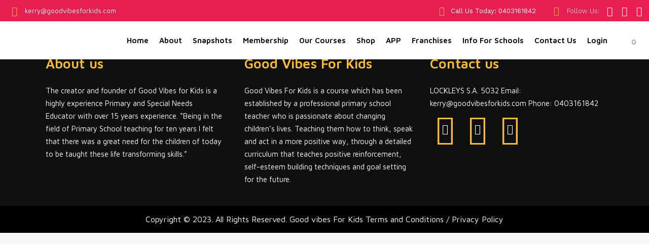

--- FILE ---
content_type: text/html; charset=UTF-8
request_url: https://goodvibesforkids.com/account/
body_size: 19383
content:
	<!DOCTYPE html>
<html lang="en-US">
<head>
	<meta charset="UTF-8" />
	
				<meta name="viewport" content="width=device-width,initial-scale=1,user-scalable=no">
		
            
            
	<link rel="profile" href="http://gmpg.org/xfn/11" />
	<link rel="pingback" href="https://goodvibesforkids.com/xmlrpc.php" />

	<title>Good Vibes For Kids - Positive Thinking Courses for Children | Account</title>
<meta name='robots' content='max-image-preview:large' />
<link rel='dns-prefetch' href='//maps.googleapis.com' />
<link rel='dns-prefetch' href='//fonts.googleapis.com' />
<link rel="alternate" type="application/rss+xml" title="Good Vibes For Kids - Positive Thinking Courses for Children &raquo; Feed" href="https://goodvibesforkids.com/feed/" />
<link rel="alternate" type="application/rss+xml" title="Good Vibes For Kids - Positive Thinking Courses for Children &raquo; Comments Feed" href="https://goodvibesforkids.com/comments/feed/" />
		<!-- This site uses the Google Analytics by MonsterInsights plugin v8.22.0 - Using Analytics tracking - https://www.monsterinsights.com/ -->
		<!-- Note: MonsterInsights is not currently configured on this site. The site owner needs to authenticate with Google Analytics in the MonsterInsights settings panel. -->
					<!-- No tracking code set -->
				<!-- / Google Analytics by MonsterInsights -->
		<script type="text/javascript">
/* <![CDATA[ */
window._wpemojiSettings = {"baseUrl":"https:\/\/s.w.org\/images\/core\/emoji\/14.0.0\/72x72\/","ext":".png","svgUrl":"https:\/\/s.w.org\/images\/core\/emoji\/14.0.0\/svg\/","svgExt":".svg","source":{"concatemoji":"https:\/\/goodvibesforkids.com\/wp-includes\/js\/wp-emoji-release.min.js?ver=6.4.7"}};
/*! This file is auto-generated */
!function(i,n){var o,s,e;function c(e){try{var t={supportTests:e,timestamp:(new Date).valueOf()};sessionStorage.setItem(o,JSON.stringify(t))}catch(e){}}function p(e,t,n){e.clearRect(0,0,e.canvas.width,e.canvas.height),e.fillText(t,0,0);var t=new Uint32Array(e.getImageData(0,0,e.canvas.width,e.canvas.height).data),r=(e.clearRect(0,0,e.canvas.width,e.canvas.height),e.fillText(n,0,0),new Uint32Array(e.getImageData(0,0,e.canvas.width,e.canvas.height).data));return t.every(function(e,t){return e===r[t]})}function u(e,t,n){switch(t){case"flag":return n(e,"\ud83c\udff3\ufe0f\u200d\u26a7\ufe0f","\ud83c\udff3\ufe0f\u200b\u26a7\ufe0f")?!1:!n(e,"\ud83c\uddfa\ud83c\uddf3","\ud83c\uddfa\u200b\ud83c\uddf3")&&!n(e,"\ud83c\udff4\udb40\udc67\udb40\udc62\udb40\udc65\udb40\udc6e\udb40\udc67\udb40\udc7f","\ud83c\udff4\u200b\udb40\udc67\u200b\udb40\udc62\u200b\udb40\udc65\u200b\udb40\udc6e\u200b\udb40\udc67\u200b\udb40\udc7f");case"emoji":return!n(e,"\ud83e\udef1\ud83c\udffb\u200d\ud83e\udef2\ud83c\udfff","\ud83e\udef1\ud83c\udffb\u200b\ud83e\udef2\ud83c\udfff")}return!1}function f(e,t,n){var r="undefined"!=typeof WorkerGlobalScope&&self instanceof WorkerGlobalScope?new OffscreenCanvas(300,150):i.createElement("canvas"),a=r.getContext("2d",{willReadFrequently:!0}),o=(a.textBaseline="top",a.font="600 32px Arial",{});return e.forEach(function(e){o[e]=t(a,e,n)}),o}function t(e){var t=i.createElement("script");t.src=e,t.defer=!0,i.head.appendChild(t)}"undefined"!=typeof Promise&&(o="wpEmojiSettingsSupports",s=["flag","emoji"],n.supports={everything:!0,everythingExceptFlag:!0},e=new Promise(function(e){i.addEventListener("DOMContentLoaded",e,{once:!0})}),new Promise(function(t){var n=function(){try{var e=JSON.parse(sessionStorage.getItem(o));if("object"==typeof e&&"number"==typeof e.timestamp&&(new Date).valueOf()<e.timestamp+604800&&"object"==typeof e.supportTests)return e.supportTests}catch(e){}return null}();if(!n){if("undefined"!=typeof Worker&&"undefined"!=typeof OffscreenCanvas&&"undefined"!=typeof URL&&URL.createObjectURL&&"undefined"!=typeof Blob)try{var e="postMessage("+f.toString()+"("+[JSON.stringify(s),u.toString(),p.toString()].join(",")+"));",r=new Blob([e],{type:"text/javascript"}),a=new Worker(URL.createObjectURL(r),{name:"wpTestEmojiSupports"});return void(a.onmessage=function(e){c(n=e.data),a.terminate(),t(n)})}catch(e){}c(n=f(s,u,p))}t(n)}).then(function(e){for(var t in e)n.supports[t]=e[t],n.supports.everything=n.supports.everything&&n.supports[t],"flag"!==t&&(n.supports.everythingExceptFlag=n.supports.everythingExceptFlag&&n.supports[t]);n.supports.everythingExceptFlag=n.supports.everythingExceptFlag&&!n.supports.flag,n.DOMReady=!1,n.readyCallback=function(){n.DOMReady=!0}}).then(function(){return e}).then(function(){var e;n.supports.everything||(n.readyCallback(),(e=n.source||{}).concatemoji?t(e.concatemoji):e.wpemoji&&e.twemoji&&(t(e.twemoji),t(e.wpemoji)))}))}((window,document),window._wpemojiSettings);
/* ]]> */
</script>
<link rel='stylesheet' id='layerslider-css' href='https://goodvibesforkids.com/wp-content/plugins/LayerSlider/static/layerslider/css/layerslider.css?ver=6.8.2' type='text/css' media='all' />
<style id='wp-emoji-styles-inline-css' type='text/css'>

	img.wp-smiley, img.emoji {
		display: inline !important;
		border: none !important;
		box-shadow: none !important;
		height: 1em !important;
		width: 1em !important;
		margin: 0 0.07em !important;
		vertical-align: -0.1em !important;
		background: none !important;
		padding: 0 !important;
	}
</style>
<link rel='stylesheet' id='wp-block-library-css' href='https://goodvibesforkids.com/wp-includes/css/dist/block-library/style.min.css?ver=6.4.7' type='text/css' media='all' />
<style id='classic-theme-styles-inline-css' type='text/css'>
/*! This file is auto-generated */
.wp-block-button__link{color:#fff;background-color:#32373c;border-radius:9999px;box-shadow:none;text-decoration:none;padding:calc(.667em + 2px) calc(1.333em + 2px);font-size:1.125em}.wp-block-file__button{background:#32373c;color:#fff;text-decoration:none}
</style>
<style id='global-styles-inline-css' type='text/css'>
body{--wp--preset--color--black: #000000;--wp--preset--color--cyan-bluish-gray: #abb8c3;--wp--preset--color--white: #ffffff;--wp--preset--color--pale-pink: #f78da7;--wp--preset--color--vivid-red: #cf2e2e;--wp--preset--color--luminous-vivid-orange: #ff6900;--wp--preset--color--luminous-vivid-amber: #fcb900;--wp--preset--color--light-green-cyan: #7bdcb5;--wp--preset--color--vivid-green-cyan: #00d084;--wp--preset--color--pale-cyan-blue: #8ed1fc;--wp--preset--color--vivid-cyan-blue: #0693e3;--wp--preset--color--vivid-purple: #9b51e0;--wp--preset--gradient--vivid-cyan-blue-to-vivid-purple: linear-gradient(135deg,rgba(6,147,227,1) 0%,rgb(155,81,224) 100%);--wp--preset--gradient--light-green-cyan-to-vivid-green-cyan: linear-gradient(135deg,rgb(122,220,180) 0%,rgb(0,208,130) 100%);--wp--preset--gradient--luminous-vivid-amber-to-luminous-vivid-orange: linear-gradient(135deg,rgba(252,185,0,1) 0%,rgba(255,105,0,1) 100%);--wp--preset--gradient--luminous-vivid-orange-to-vivid-red: linear-gradient(135deg,rgba(255,105,0,1) 0%,rgb(207,46,46) 100%);--wp--preset--gradient--very-light-gray-to-cyan-bluish-gray: linear-gradient(135deg,rgb(238,238,238) 0%,rgb(169,184,195) 100%);--wp--preset--gradient--cool-to-warm-spectrum: linear-gradient(135deg,rgb(74,234,220) 0%,rgb(151,120,209) 20%,rgb(207,42,186) 40%,rgb(238,44,130) 60%,rgb(251,105,98) 80%,rgb(254,248,76) 100%);--wp--preset--gradient--blush-light-purple: linear-gradient(135deg,rgb(255,206,236) 0%,rgb(152,150,240) 100%);--wp--preset--gradient--blush-bordeaux: linear-gradient(135deg,rgb(254,205,165) 0%,rgb(254,45,45) 50%,rgb(107,0,62) 100%);--wp--preset--gradient--luminous-dusk: linear-gradient(135deg,rgb(255,203,112) 0%,rgb(199,81,192) 50%,rgb(65,88,208) 100%);--wp--preset--gradient--pale-ocean: linear-gradient(135deg,rgb(255,245,203) 0%,rgb(182,227,212) 50%,rgb(51,167,181) 100%);--wp--preset--gradient--electric-grass: linear-gradient(135deg,rgb(202,248,128) 0%,rgb(113,206,126) 100%);--wp--preset--gradient--midnight: linear-gradient(135deg,rgb(2,3,129) 0%,rgb(40,116,252) 100%);--wp--preset--font-size--small: 13px;--wp--preset--font-size--medium: 20px;--wp--preset--font-size--large: 36px;--wp--preset--font-size--x-large: 42px;--wp--preset--spacing--20: 0.44rem;--wp--preset--spacing--30: 0.67rem;--wp--preset--spacing--40: 1rem;--wp--preset--spacing--50: 1.5rem;--wp--preset--spacing--60: 2.25rem;--wp--preset--spacing--70: 3.38rem;--wp--preset--spacing--80: 5.06rem;--wp--preset--shadow--natural: 6px 6px 9px rgba(0, 0, 0, 0.2);--wp--preset--shadow--deep: 12px 12px 50px rgba(0, 0, 0, 0.4);--wp--preset--shadow--sharp: 6px 6px 0px rgba(0, 0, 0, 0.2);--wp--preset--shadow--outlined: 6px 6px 0px -3px rgba(255, 255, 255, 1), 6px 6px rgba(0, 0, 0, 1);--wp--preset--shadow--crisp: 6px 6px 0px rgba(0, 0, 0, 1);}:where(.is-layout-flex){gap: 0.5em;}:where(.is-layout-grid){gap: 0.5em;}body .is-layout-flow > .alignleft{float: left;margin-inline-start: 0;margin-inline-end: 2em;}body .is-layout-flow > .alignright{float: right;margin-inline-start: 2em;margin-inline-end: 0;}body .is-layout-flow > .aligncenter{margin-left: auto !important;margin-right: auto !important;}body .is-layout-constrained > .alignleft{float: left;margin-inline-start: 0;margin-inline-end: 2em;}body .is-layout-constrained > .alignright{float: right;margin-inline-start: 2em;margin-inline-end: 0;}body .is-layout-constrained > .aligncenter{margin-left: auto !important;margin-right: auto !important;}body .is-layout-constrained > :where(:not(.alignleft):not(.alignright):not(.alignfull)){max-width: var(--wp--style--global--content-size);margin-left: auto !important;margin-right: auto !important;}body .is-layout-constrained > .alignwide{max-width: var(--wp--style--global--wide-size);}body .is-layout-flex{display: flex;}body .is-layout-flex{flex-wrap: wrap;align-items: center;}body .is-layout-flex > *{margin: 0;}body .is-layout-grid{display: grid;}body .is-layout-grid > *{margin: 0;}:where(.wp-block-columns.is-layout-flex){gap: 2em;}:where(.wp-block-columns.is-layout-grid){gap: 2em;}:where(.wp-block-post-template.is-layout-flex){gap: 1.25em;}:where(.wp-block-post-template.is-layout-grid){gap: 1.25em;}.has-black-color{color: var(--wp--preset--color--black) !important;}.has-cyan-bluish-gray-color{color: var(--wp--preset--color--cyan-bluish-gray) !important;}.has-white-color{color: var(--wp--preset--color--white) !important;}.has-pale-pink-color{color: var(--wp--preset--color--pale-pink) !important;}.has-vivid-red-color{color: var(--wp--preset--color--vivid-red) !important;}.has-luminous-vivid-orange-color{color: var(--wp--preset--color--luminous-vivid-orange) !important;}.has-luminous-vivid-amber-color{color: var(--wp--preset--color--luminous-vivid-amber) !important;}.has-light-green-cyan-color{color: var(--wp--preset--color--light-green-cyan) !important;}.has-vivid-green-cyan-color{color: var(--wp--preset--color--vivid-green-cyan) !important;}.has-pale-cyan-blue-color{color: var(--wp--preset--color--pale-cyan-blue) !important;}.has-vivid-cyan-blue-color{color: var(--wp--preset--color--vivid-cyan-blue) !important;}.has-vivid-purple-color{color: var(--wp--preset--color--vivid-purple) !important;}.has-black-background-color{background-color: var(--wp--preset--color--black) !important;}.has-cyan-bluish-gray-background-color{background-color: var(--wp--preset--color--cyan-bluish-gray) !important;}.has-white-background-color{background-color: var(--wp--preset--color--white) !important;}.has-pale-pink-background-color{background-color: var(--wp--preset--color--pale-pink) !important;}.has-vivid-red-background-color{background-color: var(--wp--preset--color--vivid-red) !important;}.has-luminous-vivid-orange-background-color{background-color: var(--wp--preset--color--luminous-vivid-orange) !important;}.has-luminous-vivid-amber-background-color{background-color: var(--wp--preset--color--luminous-vivid-amber) !important;}.has-light-green-cyan-background-color{background-color: var(--wp--preset--color--light-green-cyan) !important;}.has-vivid-green-cyan-background-color{background-color: var(--wp--preset--color--vivid-green-cyan) !important;}.has-pale-cyan-blue-background-color{background-color: var(--wp--preset--color--pale-cyan-blue) !important;}.has-vivid-cyan-blue-background-color{background-color: var(--wp--preset--color--vivid-cyan-blue) !important;}.has-vivid-purple-background-color{background-color: var(--wp--preset--color--vivid-purple) !important;}.has-black-border-color{border-color: var(--wp--preset--color--black) !important;}.has-cyan-bluish-gray-border-color{border-color: var(--wp--preset--color--cyan-bluish-gray) !important;}.has-white-border-color{border-color: var(--wp--preset--color--white) !important;}.has-pale-pink-border-color{border-color: var(--wp--preset--color--pale-pink) !important;}.has-vivid-red-border-color{border-color: var(--wp--preset--color--vivid-red) !important;}.has-luminous-vivid-orange-border-color{border-color: var(--wp--preset--color--luminous-vivid-orange) !important;}.has-luminous-vivid-amber-border-color{border-color: var(--wp--preset--color--luminous-vivid-amber) !important;}.has-light-green-cyan-border-color{border-color: var(--wp--preset--color--light-green-cyan) !important;}.has-vivid-green-cyan-border-color{border-color: var(--wp--preset--color--vivid-green-cyan) !important;}.has-pale-cyan-blue-border-color{border-color: var(--wp--preset--color--pale-cyan-blue) !important;}.has-vivid-cyan-blue-border-color{border-color: var(--wp--preset--color--vivid-cyan-blue) !important;}.has-vivid-purple-border-color{border-color: var(--wp--preset--color--vivid-purple) !important;}.has-vivid-cyan-blue-to-vivid-purple-gradient-background{background: var(--wp--preset--gradient--vivid-cyan-blue-to-vivid-purple) !important;}.has-light-green-cyan-to-vivid-green-cyan-gradient-background{background: var(--wp--preset--gradient--light-green-cyan-to-vivid-green-cyan) !important;}.has-luminous-vivid-amber-to-luminous-vivid-orange-gradient-background{background: var(--wp--preset--gradient--luminous-vivid-amber-to-luminous-vivid-orange) !important;}.has-luminous-vivid-orange-to-vivid-red-gradient-background{background: var(--wp--preset--gradient--luminous-vivid-orange-to-vivid-red) !important;}.has-very-light-gray-to-cyan-bluish-gray-gradient-background{background: var(--wp--preset--gradient--very-light-gray-to-cyan-bluish-gray) !important;}.has-cool-to-warm-spectrum-gradient-background{background: var(--wp--preset--gradient--cool-to-warm-spectrum) !important;}.has-blush-light-purple-gradient-background{background: var(--wp--preset--gradient--blush-light-purple) !important;}.has-blush-bordeaux-gradient-background{background: var(--wp--preset--gradient--blush-bordeaux) !important;}.has-luminous-dusk-gradient-background{background: var(--wp--preset--gradient--luminous-dusk) !important;}.has-pale-ocean-gradient-background{background: var(--wp--preset--gradient--pale-ocean) !important;}.has-electric-grass-gradient-background{background: var(--wp--preset--gradient--electric-grass) !important;}.has-midnight-gradient-background{background: var(--wp--preset--gradient--midnight) !important;}.has-small-font-size{font-size: var(--wp--preset--font-size--small) !important;}.has-medium-font-size{font-size: var(--wp--preset--font-size--medium) !important;}.has-large-font-size{font-size: var(--wp--preset--font-size--large) !important;}.has-x-large-font-size{font-size: var(--wp--preset--font-size--x-large) !important;}
.wp-block-navigation a:where(:not(.wp-element-button)){color: inherit;}
:where(.wp-block-post-template.is-layout-flex){gap: 1.25em;}:where(.wp-block-post-template.is-layout-grid){gap: 1.25em;}
:where(.wp-block-columns.is-layout-flex){gap: 2em;}:where(.wp-block-columns.is-layout-grid){gap: 2em;}
.wp-block-pullquote{font-size: 1.5em;line-height: 1.6;}
</style>
<link rel='stylesheet' id='contact-form-7-css' href='https://goodvibesforkids.com/wp-content/plugins/contact-form-7/includes/css/styles.css?ver=5.8.4' type='text/css' media='all' />
<link rel='stylesheet' id='rs-plugin-settings-css' href='https://goodvibesforkids.com/wp-content/plugins/revslider/public/assets/css/settings.css?ver=5.4.8.3' type='text/css' media='all' />
<style id='rs-plugin-settings-inline-css' type='text/css'>
#rs-demo-id {}
</style>
<style id='woocommerce-inline-inline-css' type='text/css'>
.woocommerce form .form-row .required { visibility: visible; }
</style>
<link rel='stylesheet' id='mediaelement-css' href='https://goodvibesforkids.com/wp-includes/js/mediaelement/mediaelementplayer-legacy.min.css?ver=4.2.17' type='text/css' media='all' />
<link rel='stylesheet' id='wp-mediaelement-css' href='https://goodvibesforkids.com/wp-includes/js/mediaelement/wp-mediaelement.min.css?ver=6.4.7' type='text/css' media='all' />
<link rel='stylesheet' id='bridge-default-style-css' href='https://goodvibesforkids.com/wp-content/themes/bridge/style.css?ver=6.4.7' type='text/css' media='all' />
<link rel='stylesheet' id='bridge-qode-font_awesome-css' href='https://goodvibesforkids.com/wp-content/themes/bridge/css/font-awesome/css/font-awesome.min.css?ver=6.4.7' type='text/css' media='all' />
<link rel='stylesheet' id='bridge-qode-font_elegant-css' href='https://goodvibesforkids.com/wp-content/themes/bridge/css/elegant-icons/style.min.css?ver=6.4.7' type='text/css' media='all' />
<link rel='stylesheet' id='bridge-qode-linea_icons-css' href='https://goodvibesforkids.com/wp-content/themes/bridge/css/linea-icons/style.css?ver=6.4.7' type='text/css' media='all' />
<link rel='stylesheet' id='bridge-qode-dripicons-css' href='https://goodvibesforkids.com/wp-content/themes/bridge/css/dripicons/dripicons.css?ver=6.4.7' type='text/css' media='all' />
<link rel='stylesheet' id='bridge-stylesheet-css' href='https://goodvibesforkids.com/wp-content/themes/bridge/css/stylesheet.min.css?ver=6.4.7' type='text/css' media='all' />
<style id='bridge-stylesheet-inline-css' type='text/css'>
   .page-id-587.disabled_footer_top .footer_top_holder, .page-id-587.disabled_footer_bottom .footer_bottom_holder { display: none;}


</style>
<link rel='stylesheet' id='bridge-woocommerce-css' href='https://goodvibesforkids.com/wp-content/themes/bridge/css/woocommerce.min.css?ver=6.4.7' type='text/css' media='all' />
<link rel='stylesheet' id='bridge-woocommerce-responsive-css' href='https://goodvibesforkids.com/wp-content/themes/bridge/css/woocommerce_responsive.min.css?ver=6.4.7' type='text/css' media='all' />
<link rel='stylesheet' id='bridge-print-css' href='https://goodvibesforkids.com/wp-content/themes/bridge/css/print.css?ver=6.4.7' type='text/css' media='all' />
<link rel='stylesheet' id='bridge-style-dynamic-css' href='https://goodvibesforkids.com/wp-content/themes/bridge/css/style_dynamic.css?ver=1702473005' type='text/css' media='all' />
<link rel='stylesheet' id='bridge-responsive-css' href='https://goodvibesforkids.com/wp-content/themes/bridge/css/responsive.min.css?ver=6.4.7' type='text/css' media='all' />
<link rel='stylesheet' id='bridge-style-dynamic-responsive-css' href='https://goodvibesforkids.com/wp-content/themes/bridge/css/style_dynamic_responsive.css?ver=1702473005' type='text/css' media='all' />
<style id='bridge-style-dynamic-responsive-inline-css' type='text/css'>
.q_icon_with_title .icon_title_holder{
    margin-bottom: 0;
}
.price_table_inner ul li.table_title {
padding: 66px 25px 20px 3px;
}
.price_table_inner ul li.table_title .title_content{
color: #4b4956;
font-size: 28px;
}

.price_in_table .price{
font-size: 90px;
font-weight: 900;
font-family: 'Amaranth', sans-serif;
color: #5b578b;
}

.price_in_table .value{
font-weight: 900;
font-size: 45px;
font-family: 'Amaranth', sans-serif;
color: #5b578b;
}
.price_in_table .mark{
font-family: 'Work Sans', sans-serif;
font-size: 20px;
line-height: 32px;
color: #969494;
}
.price_table_inner ul li.pricing_table_content li{
font-family: 'Work Sans', sans-serif;
font-size: 15px;
line-height: 34px;
padding-bottom: 1px;
color: #969696;
}
.price_button .qbutton{
margin: 43px 0 0;
width: 100%;
box-sizing: border-box!important;
text-align: center;
}
.q_price_table .price_table_inner{
background-color: #fff;
}
.testimonials_c_holder .testimonial_content_inner .testimonial_image_holder{
    border-radius: 0;
}
.price_table_inner .price_button {
    padding: 0 0 0px;
}

.qbutton.big_large_full_width{
box-sizing: border-box!important;
}
.q_team .q_team_image img{
    width: auto;
}
.q_team .q_team_image{
    text-align: center;
}
.testimonials_c_holder .flex-control-nav li {
    margin: 0px 10px;
}
.testimonials_c_holder .testimonial_content_inner {
    padding: 0px 45px;
}
.testimonials_c_holder .testimonial_content_inner {
    padding: 0px 5px;
}
.q_logo a{
    height: 77px!important;
}
header .header_inner_left{
    left: 0;
}
@media only screen and (min-width: 1001px){
.header_bottom{
    padding-right: 0;
    padding-left: 0;
}
}

.header_bottom_right_widget_holder{
    padding-right: 0;
}

nav.main_menu ul li{
    border-right: 1px solid #e1e1e1;
}
@media only screen and (max-width: 768px){
    .qode_pricing_tables.three_columns .q_price_table{
        width: 100%;
        margin-left: 0;
        margin-bottom: 15px;
    }
}
@media only screen and (max-width: 768px){
    .qbutton{
        padding:0 60px;
    }
}
header:not(.with_hover_bg_color) nav.main_menu>ul>li:hover>a{
    opacity: 1;
}
.header_top{
    height: 42px;
    line-height: 42px;
}
.qode-advanced-image-gallery .qode-aig-image:hover{
    cursor: pointer;
}
.footer_top ul.qode-instagram-feed{
    margin-top: 38px;
}

.header_inner_right .right .qbutton.large{
    position: relative;
    left: 1px;
}
.q_price_table{
    border-top: none;
}
@media only screen and (max-width: 1200px){
    nav.main_menu > ul > li > a{
        padding: 0px 35px;
    }
}
</style>
<link rel='stylesheet' id='js_composer_front-css' href='https://goodvibesforkids.com/wp-content/plugins/js_composer/assets/css/js_composer.min.css?ver=5.7' type='text/css' media='all' />
<link rel='stylesheet' id='bridge-style-handle-google-fonts-css' href='https://fonts.googleapis.com/css?family=Raleway%3A100%2C200%2C300%2C400%2C500%2C600%2C700%2C800%2C900%2C300italic%2C400italic%2C700italic%7CMaven+Pro%3A100%2C200%2C300%2C400%2C500%2C600%2C700%2C800%2C900%2C300italic%2C400italic%2C700italic%7CAmaranth%3A100%2C200%2C300%2C400%2C500%2C600%2C700%2C800%2C900%2C300italic%2C400italic%2C700italic%7CWork+Sans%3A100%2C200%2C300%2C400%2C500%2C600%2C700%2C800%2C900%2C300italic%2C400italic%2C700italic&#038;subset=latin%2Clatin-ext&#038;ver=1.0.0' type='text/css' media='all' />
<script type="text/javascript" id="layerslider-greensock-js-extra">
/* <![CDATA[ */
var LS_Meta = {"v":"6.8.2"};
/* ]]> */
</script>
<script type="text/javascript" src="https://goodvibesforkids.com/wp-content/plugins/LayerSlider/static/layerslider/js/greensock.js?ver=1.19.0" id="layerslider-greensock-js"></script>
<script type="text/javascript" src="https://goodvibesforkids.com/wp-includes/js/jquery/jquery.min.js?ver=3.7.1" id="jquery-core-js"></script>
<script type="text/javascript" src="https://goodvibesforkids.com/wp-includes/js/jquery/jquery-migrate.min.js?ver=3.4.1" id="jquery-migrate-js"></script>
<script type="text/javascript" src="https://goodvibesforkids.com/wp-content/plugins/LayerSlider/static/layerslider/js/layerslider.kreaturamedia.jquery.js?ver=6.8.2" id="layerslider-js"></script>
<script type="text/javascript" src="https://goodvibesforkids.com/wp-content/plugins/LayerSlider/static/layerslider/js/layerslider.transitions.js?ver=6.8.2" id="layerslider-transitions-js"></script>
<script type="text/javascript" src="https://goodvibesforkids.com/wp-content/plugins/revslider/public/assets/js/jquery.themepunch.tools.min.js?ver=5.4.8.3" id="tp-tools-js"></script>
<script type="text/javascript" src="https://goodvibesforkids.com/wp-content/plugins/revslider/public/assets/js/jquery.themepunch.revolution.min.js?ver=5.4.8.3" id="revmin-js"></script>
<script type="text/javascript" src="https://goodvibesforkids.com/wp-content/plugins/woocommerce/assets/js/jquery-blockui/jquery.blockUI.min.js?ver=2.7.0-wc.8.3.3" id="jquery-blockui-js" data-wp-strategy="defer"></script>
<script type="text/javascript" id="wc-add-to-cart-js-extra">
/* <![CDATA[ */
var wc_add_to_cart_params = {"ajax_url":"\/wp-admin\/admin-ajax.php","wc_ajax_url":"\/?wc-ajax=%%endpoint%%","i18n_view_cart":"View cart","cart_url":"https:\/\/goodvibesforkids.com\/cart\/","is_cart":"","cart_redirect_after_add":"no"};
/* ]]> */
</script>
<script type="text/javascript" src="https://goodvibesforkids.com/wp-content/plugins/woocommerce/assets/js/frontend/add-to-cart.min.js?ver=8.3.3" id="wc-add-to-cart-js" data-wp-strategy="defer"></script>
<script type="text/javascript" src="https://goodvibesforkids.com/wp-content/plugins/woocommerce/assets/js/js-cookie/js.cookie.min.js?ver=2.1.4-wc.8.3.3" id="js-cookie-js" defer="defer" data-wp-strategy="defer"></script>
<script type="text/javascript" id="woocommerce-js-extra">
/* <![CDATA[ */
var woocommerce_params = {"ajax_url":"\/wp-admin\/admin-ajax.php","wc_ajax_url":"\/?wc-ajax=%%endpoint%%"};
/* ]]> */
</script>
<script type="text/javascript" src="https://goodvibesforkids.com/wp-content/plugins/woocommerce/assets/js/frontend/woocommerce.min.js?ver=8.3.3" id="woocommerce-js" defer="defer" data-wp-strategy="defer"></script>
<script type="text/javascript" src="https://goodvibesforkids.com/wp-content/plugins/js_composer/assets/js/vendors/woocommerce-add-to-cart.js?ver=5.7" id="vc_woocommerce-add-to-cart-js-js"></script>
<script type="text/javascript" src="https://goodvibesforkids.com/wp-content/plugins/woocommerce/assets/js/select2/select2.full.min.js?ver=4.0.3-wc.8.3.3" id="select2-js" defer="defer" data-wp-strategy="defer"></script>
<meta name="generator" content="Powered by LayerSlider 6.8.2 - Multi-Purpose, Responsive, Parallax, Mobile-Friendly Slider Plugin for WordPress." />
<!-- LayerSlider updates and docs at: https://layerslider.kreaturamedia.com -->
<link rel="https://api.w.org/" href="https://goodvibesforkids.com/wp-json/" /><link rel="alternate" type="application/json" href="https://goodvibesforkids.com/wp-json/wp/v2/pages/587" /><link rel="EditURI" type="application/rsd+xml" title="RSD" href="https://goodvibesforkids.com/xmlrpc.php?rsd" />
<meta name="generator" content="WordPress 6.4.7" />
<meta name="generator" content="WooCommerce 8.3.3" />
<link rel="canonical" href="https://goodvibesforkids.com/account/" />
<link rel='shortlink' href='https://goodvibesforkids.com/?p=587' />
<link rel="alternate" type="application/json+oembed" href="https://goodvibesforkids.com/wp-json/oembed/1.0/embed?url=https%3A%2F%2Fgoodvibesforkids.com%2Faccount%2F" />
<link rel="alternate" type="text/xml+oembed" href="https://goodvibesforkids.com/wp-json/oembed/1.0/embed?url=https%3A%2F%2Fgoodvibesforkids.com%2Faccount%2F&#038;format=xml" />
<script type="text/javascript" data-cfasync="false">__ARMAJAXURL = "https://goodvibesforkids.com/wp-admin/admin-ajax.php";__ARMURL = "https://goodvibesforkids.com/wp-content/plugins/armember";__ARMVIEWURL = "https://goodvibesforkids.com/wp-content/plugins/armember/core/views";__ARMIMAGEURL = "https://goodvibesforkids.com/wp-content/plugins/armember/images";__ARMISADMIN = [];loadActivityError = "There is an error while loading activities, please try again.";pinterestPermissionError = "The user chose not to grant permissions or closed the pop-up";pinterestError = "Oops, there was a problem getting your information";clickToCopyError = "There is a error while copying, please try again";fbUserLoginError = "User cancelled login or did not fully authorize.";closeAccountError = "There is a error while closing account, please try again.";invalidFileTypeError = "Sorry, this file type is not permitted for security reasons.";fileSizeError = "File is not allowed bigger than {SIZE}.";fileUploadError = "There is an error in uploading file, Please try again.";coverRemoveConfirm = "Are you sure you want to remove cover photo?";profileRemoveConfirm = "Are you sure you want to remove profile photo?";errorPerformingAction = "There is an error while performing this action, please try again.";userSubscriptionCancel = "User's subscription has been canceled";ARM_Loding = "Loading..";Post_Publish ="After certain time of post is published";Post_Modify ="After certain time of post is modified";wentwrong ="Sorry, Something went wrong. Please try again.";bulkActionError = "Please select valid action.";bulkRecordsError ="Please select one or more records.";clearLoginAttempts ="Login attempts cleared successfully.";clearLoginHistory ="Login History cleared successfully.";nopasswordforimport ="Password can not be left blank.";delBadgeSuccess ="Badge has been deleted successfully.";delBadgeError ="There is a error while deleting Badge, please try again.";delAchievementBadgeSuccess ="Achievement badges has been deleted successfully.";delAchievementBadgeError ="There is a error while deleting achievement badges, please try again.";addUserAchievementSuccess ="User Achievement Added Successfully.";delUserBadgeSuccess ="User badge has been deleted successfully.";delUserBadgeError ="There is a error while deleting user badge, please try again.";delPlansSuccess ="Plan(s) has been deleted successfully.";delPlansError ="There is a error while deleting Plan(s), please try again.";delPlanError ="There is a error while deleting Plan, please try again.";stripePlanIDWarning ="If you leave this field blank, stripe will not be available in setup for recurring plan(s).";delSetupsSuccess ="Setup(s) has been deleted successfully.";delSetupsError ="There is a error while deleting Setup(s), please try again.";delSetupSuccess ="Setup has been deleted successfully.";delSetupError ="There is a error while deleting Setup, please try again.";delFormSetSuccess ="Form Set Deleted Successfully.";delFormSetError ="There is a error while deleting form set, please try again.";delFormSuccess ="Form deleted successfully.";delFormError ="There is a error while deleting form, please try again.";delRuleSuccess ="Rule has been deleted successfully.";delRuleError ="There is a error while deleting Rule, please try again.";delRulesSuccess ="Rule(s) has been deleted successfully.";delRulesError ="There is a error while deleting Rule(s), please try again.";prevTransactionError ="There is a error while generating preview of transaction detail, Please try again.";invoiceTransactionError ="There is a error while generating invoice of transaction detail, Please try again.";prevMemberDetailError ="There is a error while generating preview of members detail, Please try again.";prevMemberActivityError ="There is a error while displaying members activities detail, Please try again.";prevCustomCssError ="There is a error while displaying ARMember CSS Class Information, Please Try Again.";prevImportMemberDetailError ="Please upload appropriate file to import users.";delTransactionSuccess ="Transaction has been deleted successfully.";delTransactionsSuccess ="Transaction(s) has been deleted successfully.";delAutoMessageSuccess ="Message has been deleted successfully.";delAutoMessageError ="There is a error while deleting Message, please try again.";delAutoMessagesSuccess ="Message(s) has been deleted successfully.";delAutoMessagesError ="There is a error while deleting Message(s), please try again.";delCouponSuccess ="Coupon has been deleted successfully.";delCouponError ="There is a error while deleting Coupon, please try again.";delCouponsSuccess ="Coupon(s) has been deleted successfully.";delCouponsError ="There is a error while deleting Coupon(s), please try again.";saveSettingsSuccess ="Settings has been saved successfully.";saveSettingsError ="There is a error while updating settings, please try again.";saveDefaultRuleSuccess ="Default Rules Saved Successfully.";saveDefaultRuleError ="There is a error while updating rules, please try again.";saveOptInsSuccess ="Opt-ins Settings Saved Successfully.";saveOptInsError ="There is a error while updating opt-ins settings, please try again.";delOptInsConfirm ="Are you sure to delete configuration?";delMemberActivityError ="There is a error while deleting member activities, please try again.";noTemplateError ="Template not found.";saveTemplateSuccess ="Template options has been saved successfully.";saveTemplateError ="There is a error while updating template options, please try again.";prevTemplateError ="There is a error while generating preview of template, Please try again.";addTemplateSuccess ="Template has been added successfully.";addTemplateError ="There is a error while adding template, please try again.";delTemplateSuccess ="Template has been deleted successfully.";delTemplateError ="There is a error while deleting template, please try again.";saveEmailTemplateSuccess ="Email Template Updated Successfully.";saveAutoMessageSuccess ="Message Updated Successfully.";saveBadgeSuccess ="Badges Updated Successfully.";addAchievementSuccess ="Achievements Added Successfully.";saveAchievementSuccess ="Achievements Updated Successfully.";addDripRuleSuccess ="Rule Added Successfully.";saveDripRuleSuccess ="Rule updated Successfully.";pastDateError ="Cannot Set Past Dates.";pastStartDateError ="Start date can not be earlier than current date.";pastExpireDateError ="Expire date can not be earlier than current date.";couponExpireDateError ="Expire date can not be earlier than start date.";uniqueformsetname ="This Set Name is already exist.";uniquesignupformname ="This Form Name is already exist.";installAddonError ="There is an error while installing addon, Please try again.";installAddonSuccess ="Addon installed successfully.";activeAddonError ="There is an error while activating addon, Please try again.";activeAddonSuccess ="Addon activated successfully.";deactiveAddonSuccess ="Addon deactivated successfully.";pwdstrength_vweak ="Strength: Very Weak";pwdstrength_weak ="Strength: Weak";pwdstrength_good ="Strength: Good";pwdstrength_vgood ="Strength: Strong";confirmCancelSubscription ="Are you sure you want to cancel subscription?";errorPerformingAction ="There is an error while performing this action, please try again.";arm_nothing_found ="Oops, nothing found.";</script>	<noscript><style>.woocommerce-product-gallery{ opacity: 1 !important; }</style></noscript>
	<style type="text/css">.recentcomments a{display:inline !important;padding:0 !important;margin:0 !important;}</style><meta name="generator" content="Powered by WPBakery Page Builder - drag and drop page builder for WordPress."/>
<!--[if lte IE 9]><link rel="stylesheet" type="text/css" href="https://goodvibesforkids.com/wp-content/plugins/js_composer/assets/css/vc_lte_ie9.min.css" media="screen"><![endif]--><meta name="generator" content="Powered by Slider Revolution 5.4.8.3 - responsive, Mobile-Friendly Slider Plugin for WordPress with comfortable drag and drop interface." />
<link rel="icon" href="https://goodvibesforkids.com/wp-content/uploads/2019/10/cropped-fivi-32x32.jpg" sizes="32x32" />
<link rel="icon" href="https://goodvibesforkids.com/wp-content/uploads/2019/10/cropped-fivi-192x192.jpg" sizes="192x192" />
<link rel="apple-touch-icon" href="https://goodvibesforkids.com/wp-content/uploads/2019/10/cropped-fivi-180x180.jpg" />
<meta name="msapplication-TileImage" content="https://goodvibesforkids.com/wp-content/uploads/2019/10/cropped-fivi-270x270.jpg" />
<script type="text/javascript">function setREVStartSize(e){									
						try{ e.c=jQuery(e.c);var i=jQuery(window).width(),t=9999,r=0,n=0,l=0,f=0,s=0,h=0;
							if(e.responsiveLevels&&(jQuery.each(e.responsiveLevels,function(e,f){f>i&&(t=r=f,l=e),i>f&&f>r&&(r=f,n=e)}),t>r&&(l=n)),f=e.gridheight[l]||e.gridheight[0]||e.gridheight,s=e.gridwidth[l]||e.gridwidth[0]||e.gridwidth,h=i/s,h=h>1?1:h,f=Math.round(h*f),"fullscreen"==e.sliderLayout){var u=(e.c.width(),jQuery(window).height());if(void 0!=e.fullScreenOffsetContainer){var c=e.fullScreenOffsetContainer.split(",");if (c) jQuery.each(c,function(e,i){u=jQuery(i).length>0?u-jQuery(i).outerHeight(!0):u}),e.fullScreenOffset.split("%").length>1&&void 0!=e.fullScreenOffset&&e.fullScreenOffset.length>0?u-=jQuery(window).height()*parseInt(e.fullScreenOffset,0)/100:void 0!=e.fullScreenOffset&&e.fullScreenOffset.length>0&&(u-=parseInt(e.fullScreenOffset,0))}f=u}else void 0!=e.minHeight&&f<e.minHeight&&(f=e.minHeight);e.c.closest(".rev_slider_wrapper").css({height:f})					
						}catch(d){console.log("Failure at Presize of Slider:"+d)}						
					};</script>
		<style type="text/css" id="wp-custom-css">
			nav.main_menu ul li {
    border-right: 1px solid #e1e1e100;
}

p , h2, h3, h4, h5 {
  
    font-family: maven pro !important;
}

.footer_top, .footer_top p, .footer_top span:not(.q_social_icon_holder):not(.fa-stack):not(.qode_icon_shortcode):not(.qode_icon_font_elegant), .footer_top li, .footer_top .textwidget, .footer_top .widget_recent_entries>ul>li>span {
    font-family: maven pro !important;
}

body {
    font-family: maven pro !important;
}		</style>
		<noscript><style type="text/css"> .wpb_animate_when_almost_visible { opacity: 1; }</style></noscript><style id="wpforms-css-vars-root">
				:root {
					--wpforms-field-border-radius: 3px;
--wpforms-field-background-color: #ffffff;
--wpforms-field-border-color: rgba( 0, 0, 0, 0.25 );
--wpforms-field-text-color: rgba( 0, 0, 0, 0.7 );
--wpforms-label-color: rgba( 0, 0, 0, 0.85 );
--wpforms-label-sublabel-color: rgba( 0, 0, 0, 0.55 );
--wpforms-label-error-color: #d63637;
--wpforms-button-border-radius: 3px;
--wpforms-button-background-color: #066aab;
--wpforms-button-text-color: #ffffff;
--wpforms-field-size-input-height: 43px;
--wpforms-field-size-input-spacing: 15px;
--wpforms-field-size-font-size: 16px;
--wpforms-field-size-line-height: 19px;
--wpforms-field-size-padding-h: 14px;
--wpforms-field-size-checkbox-size: 16px;
--wpforms-field-size-sublabel-spacing: 5px;
--wpforms-field-size-icon-size: 1;
--wpforms-label-size-font-size: 16px;
--wpforms-label-size-line-height: 19px;
--wpforms-label-size-sublabel-font-size: 14px;
--wpforms-label-size-sublabel-line-height: 17px;
--wpforms-button-size-font-size: 17px;
--wpforms-button-size-height: 41px;
--wpforms-button-size-padding-h: 15px;
--wpforms-button-size-margin-top: 10px;

				}
			</style></head>

<body class="page-template-default page page-id-587 theme-bridge bridge-core-1.0.4 woocommerce-no-js  qode_grid_1200 footer_responsive_adv hide_top_bar_on_mobile_header columns-4 qode-theme-ver-18.0.9 qode-theme-bridge wpb-js-composer js-comp-ver-5.7 vc_responsive" itemscope itemtype="http://schema.org/WebPage">


<div class="wrapper">
	<div class="wrapper_inner">

    
		<!-- Google Analytics start -->
				<!-- Google Analytics end -->

		
	<header class=" has_top scroll_header_top_area  regular page_header">
    <div class="header_inner clearfix">
                <div class="header_top_bottom_holder">
            	<div class="header_top clearfix" style='background-color:rgba(231, 31, 80, 1);' >
							<div class="left">
						<div class="inner">
							<div class="widget_text header-widget widget_custom_html header-left-widget"><div class="textwidget custom-html-widget"><span data-type="normal" data-hover-icon-color="#ffffff" class="qode_icon_shortcode  q_font_awsome_icon fa-lg  " style="margin: 0 0 0 23px; "><i class="qode_icon_font_awesome fa fa-envelope qode_icon_element" style="font-size: 19px;color: #f9bc33;" ></i></span>
</div></div><div class="header-widget widget_text header-left-widget">			<div class="textwidget"><p><span style="color: #ffffff; font-size: 13px; line-height: 42px;">kerry@goodvibesforkids.com</span></p>
</div>
		</div>						</div>
					</div>
					<div class="right">
						<div class="inner">
							<div class="widget_text header-widget widget_custom_html header-right-widget"><div class="textwidget custom-html-widget"><span data-type="normal" data-hover-icon-color="#ffffff" class="qode_icon_shortcode  q_font_awsome_icon fa-lg  " style="margin: 0 8px 0 0; "><i class="qode_icon_font_awesome fa fa-phone qode_icon_element" style="font-size: 18px;color: #f9bc33;" ></i></span>
<span style="color: #ffffff; margin-right: 35px;  font-family: Work Sans;">Call Us Today: 0403161842</span></div></div><div class="widget_text header-widget widget_custom_html header-right-widget"><div class="textwidget custom-html-widget"><span data-type="normal" data-hover-icon-color="#ffffff" class="qode_icon_shortcode  q_font_awsome_icon fa-lg  " style="margin: 0 11px 0 0; "><i class="qode_icon_font_awesome fa fa-globe qode_icon_element" style="font-size: 18px;color: #f9bc33;" ></i></span>
<span style="margin-right: 11px; font-weight: 300;color: #ffffff; font-size:13px; font-family: Work Sans;">Follow Us:</span>
<span data-type="normal" data-hover-icon-color="#f9bc33" class="qode_icon_shortcode  q_font_awsome_icon fa-lg  " style="margin: 0 14px 0 0; "><a itemprop="url" href="https://www.facebook.com/goodvibesforkids" target="_blank" rel="noopener"><i class="qode_icon_font_awesome fa fa-facebook qode_icon_element" style="font-size: 19px;color: #ffffff;" ></i></a></span> <span data-type="normal" data-hover-icon-color="#f9bc33" class="qode_icon_shortcode  q_font_awsome_icon fa-lg  " style="margin: 0 14px 0 0; "><a itemprop="url" href="https://www.instagram.com/goodvibesforkids/?hl=en" target="_blank" rel="noopener"><i class="qode_icon_font_awesome fa fa-instagram qode_icon_element" style="font-size: 19px;color: #ffffff;" ></i></a></span> <span data-type="normal" data-hover-icon-color="#f9bc33" class="qode_icon_shortcode  q_font_awsome_icon fa-lg  " style="margin: 0 14px 0 0; "><a itemprop="url" href="#" target="_blank" rel="noopener"><i class="qode_icon_font_awesome fa fa-linkedin qode_icon_element" style="font-size: 19px;color: #ffffff;" ></i></a></span></div></div>						</div>
					</div>
						</div>

            <div class="header_bottom clearfix" style=' background-color:rgba(255, 255, 255, 1);' >
                
                            <div class="header_inner_left">
                                									<div class="mobile_menu_button">
		<span>
			<i class="qode_icon_font_awesome fa fa-bars " ></i>		</span>
	</div>
                                <div class="logo_wrapper" >
	<div class="q_logo">
		<a itemprop="url" href="https://goodvibesforkids.com/" >
             <img itemprop="image" class="normal" src="https://goodvibesforkids.com/wp-content/uploads/2019/10/Logo.jpg" alt="Logo"> 			 <img itemprop="image" class="light" src="https://goodvibesforkids.com/wp-content/uploads/2019/10/Logo.jpg" alt="Logo"/> 			 <img itemprop="image" class="dark" src="https://goodvibesforkids.com/wp-content/uploads/2019/10/Logo.jpg" alt="Logo"/> 			 <img itemprop="image" class="sticky" src="https://goodvibesforkids.com/wp-content/uploads/2019/10/Logo.jpg" alt="Logo"/> 			 <img itemprop="image" class="mobile" src="https://goodvibesforkids.com/wp-content/uploads/2019/10/Logo.jpg" alt="Logo"/> 					</a>
	</div>
	</div>                                                            </div>
                                                                    <div class="header_inner_right">
                                        <div class="side_menu_button_wrapper right">
                                                                                            <div class="header_bottom_right_widget_holder"><div class="header_bottom_widget widget_woocommerce-dropdown-cart">		<div class="shopping_cart_outer">
		<div class="shopping_cart_inner">
		<div class="shopping_cart_header">
			<a class="header_cart" href="https://goodvibesforkids.com/cart/"><span class="header_cart_span">0</span></a>
			<div class="shopping_cart_dropdown">
			<div class="shopping_cart_dropdown_inner">
									<ul class="cart_list product_list_widget">
													<li>No products in the cart.</li>
											</ul>
				</div>
                <a itemprop="url" href="https://goodvibesforkids.com/cart/" class="qbutton white view-cart">Cart <i class="fa fa-shopping-cart"></i></a>
				<span class="total">Total:<span><span class="woocommerce-Price-amount amount"><bdi><span class="woocommerce-Price-currencySymbol">&#36;</span>0.00</bdi></span></span></span>
	</div>
</div>
		</div>
		</div>
	</div></div>
                                                                                                                                    <div class="side_menu_button">
                                                                                                                                                                                            </div>
                                        </div>
                                    </div>
                                
                                
                                <nav class="main_menu drop_down right">
                                    <ul id="menu-main-menu" class=""><li id="nav-menu-item-347" class="menu-item menu-item-type-post_type menu-item-object-page menu-item-home  narrow"><a href="https://goodvibesforkids.com/" class=""><i class="menu_icon blank fa"></i><span>Home</span><span class="plus"></span></a></li>
<li id="nav-menu-item-349" class="menu-item menu-item-type-post_type menu-item-object-page  narrow"><a href="https://goodvibesforkids.com/about-us/" class=""><i class="menu_icon blank fa"></i><span>About</span><span class="plus"></span></a></li>
<li id="nav-menu-item-389" class="menu-item menu-item-type-post_type menu-item-object-page  narrow"><a href="https://goodvibesforkids.com/snapshots/" class=""><i class="menu_icon blank fa"></i><span>Snapshots</span><span class="plus"></span></a></li>
<li id="nav-menu-item-705" class="menu-item menu-item-type-post_type menu-item-object-page  narrow"><a href="https://goodvibesforkids.com/membership/" class=""><i class="menu_icon blank fa"></i><span>Membership</span><span class="plus"></span></a></li>
<li id="nav-menu-item-582" class="menu-item menu-item-type-post_type menu-item-object-page menu-item-has-children  has_sub narrow"><a href="https://goodvibesforkids.com/courses/" class=""><i class="menu_icon blank fa"></i><span>Our Courses</span><span class="plus"></span></a>
<div class="second"><div class="inner"><ul>
	<li id="nav-menu-item-400" class="menu-item menu-item-type-post_type menu-item-object-page "><a href="https://goodvibesforkids.com/book-online-courses/" class=""><i class="menu_icon blank fa"></i><span>BOOK Online Courses</span><span class="plus"></span></a></li>
	<li id="nav-menu-item-388" class="menu-item menu-item-type-post_type menu-item-object-page "><a href="https://goodvibesforkids.com/book-live-courses/" class=""><i class="menu_icon blank fa"></i><span>BOOK Live Courses</span><span class="plus"></span></a></li>
</ul></div></div>
</li>
<li id="nav-menu-item-645" class="menu-item menu-item-type-post_type menu-item-object-page  narrow"><a href="https://goodvibesforkids.com/shop/" class=""><i class="menu_icon blank fa"></i><span>Shop</span><span class="plus"></span></a></li>
<li id="nav-menu-item-481" class="menu-item menu-item-type-post_type menu-item-object-page  narrow"><a href="https://goodvibesforkids.com/good-vibes-for-kids-app/" class=""><i class="menu_icon blank fa"></i><span>APP</span><span class="plus"></span></a></li>
<li id="nav-menu-item-399" class="menu-item menu-item-type-post_type menu-item-object-page  narrow"><a href="https://goodvibesforkids.com/franchises/" class=""><i class="menu_icon blank fa"></i><span>Franchises</span><span class="plus"></span></a></li>
<li id="nav-menu-item-398" class="menu-item menu-item-type-post_type menu-item-object-page  narrow"><a href="https://goodvibesforkids.com/information-for-schools/" class=""><i class="menu_icon blank fa"></i><span>Info for Schools</span><span class="plus"></span></a></li>
<li id="nav-menu-item-605" class="menu-item menu-item-type-post_type menu-item-object-page  narrow"><a href="https://goodvibesforkids.com/contact-us/" class=""><i class="menu_icon blank fa"></i><span>Contact Us</span><span class="plus"></span></a></li>
<li id="nav-menu-item-596" class="menu-item menu-item-type-post_type menu-item-object-page  narrow"><a href="https://goodvibesforkids.com/login/" class=""><i class="menu_icon blank fa"></i><span>Login</span><span class="plus"></span></a></li>
</ul>                                </nav>
                                							    <nav class="mobile_menu">
	<ul id="menu-main-menu-1" class=""><li id="mobile-menu-item-347" class="menu-item menu-item-type-post_type menu-item-object-page menu-item-home "><a href="https://goodvibesforkids.com/" class=""><span>Home</span></a><span class="mobile_arrow"><i class="fa fa-angle-right"></i><i class="fa fa-angle-down"></i></span></li>
<li id="mobile-menu-item-349" class="menu-item menu-item-type-post_type menu-item-object-page "><a href="https://goodvibesforkids.com/about-us/" class=""><span>About</span></a><span class="mobile_arrow"><i class="fa fa-angle-right"></i><i class="fa fa-angle-down"></i></span></li>
<li id="mobile-menu-item-389" class="menu-item menu-item-type-post_type menu-item-object-page "><a href="https://goodvibesforkids.com/snapshots/" class=""><span>Snapshots</span></a><span class="mobile_arrow"><i class="fa fa-angle-right"></i><i class="fa fa-angle-down"></i></span></li>
<li id="mobile-menu-item-705" class="menu-item menu-item-type-post_type menu-item-object-page "><a href="https://goodvibesforkids.com/membership/" class=""><span>Membership</span></a><span class="mobile_arrow"><i class="fa fa-angle-right"></i><i class="fa fa-angle-down"></i></span></li>
<li id="mobile-menu-item-582" class="menu-item menu-item-type-post_type menu-item-object-page menu-item-has-children  has_sub"><a href="https://goodvibesforkids.com/courses/" class=""><span>Our Courses</span></a><span class="mobile_arrow"><i class="fa fa-angle-right"></i><i class="fa fa-angle-down"></i></span>
<ul class="sub_menu">
	<li id="mobile-menu-item-400" class="menu-item menu-item-type-post_type menu-item-object-page "><a href="https://goodvibesforkids.com/book-online-courses/" class=""><span>BOOK Online Courses</span></a><span class="mobile_arrow"><i class="fa fa-angle-right"></i><i class="fa fa-angle-down"></i></span></li>
	<li id="mobile-menu-item-388" class="menu-item menu-item-type-post_type menu-item-object-page "><a href="https://goodvibesforkids.com/book-live-courses/" class=""><span>BOOK Live Courses</span></a><span class="mobile_arrow"><i class="fa fa-angle-right"></i><i class="fa fa-angle-down"></i></span></li>
</ul>
</li>
<li id="mobile-menu-item-645" class="menu-item menu-item-type-post_type menu-item-object-page "><a href="https://goodvibesforkids.com/shop/" class=""><span>Shop</span></a><span class="mobile_arrow"><i class="fa fa-angle-right"></i><i class="fa fa-angle-down"></i></span></li>
<li id="mobile-menu-item-481" class="menu-item menu-item-type-post_type menu-item-object-page "><a href="https://goodvibesforkids.com/good-vibes-for-kids-app/" class=""><span>APP</span></a><span class="mobile_arrow"><i class="fa fa-angle-right"></i><i class="fa fa-angle-down"></i></span></li>
<li id="mobile-menu-item-399" class="menu-item menu-item-type-post_type menu-item-object-page "><a href="https://goodvibesforkids.com/franchises/" class=""><span>Franchises</span></a><span class="mobile_arrow"><i class="fa fa-angle-right"></i><i class="fa fa-angle-down"></i></span></li>
<li id="mobile-menu-item-398" class="menu-item menu-item-type-post_type menu-item-object-page "><a href="https://goodvibesforkids.com/information-for-schools/" class=""><span>Info for Schools</span></a><span class="mobile_arrow"><i class="fa fa-angle-right"></i><i class="fa fa-angle-down"></i></span></li>
<li id="mobile-menu-item-605" class="menu-item menu-item-type-post_type menu-item-object-page "><a href="https://goodvibesforkids.com/contact-us/" class=""><span>Contact Us</span></a><span class="mobile_arrow"><i class="fa fa-angle-right"></i><i class="fa fa-angle-down"></i></span></li>
<li id="mobile-menu-item-596" class="menu-item menu-item-type-post_type menu-item-object-page "><a href="https://goodvibesforkids.com/login/" class=""><span>Login</span></a><span class="mobile_arrow"><i class="fa fa-angle-right"></i><i class="fa fa-angle-down"></i></span></li>
</ul></nav>                                                </div>
            </div>
        </div>
</header>	<a id="back_to_top" href="#">
        <span class="fa-stack">
            <i class="qode_icon_font_awesome fa fa-angle-up " ></i>        </span>
	</a>
	
	
    
    
    <div class="content ">
        <div class="content_inner  ">
    			<div class="title_outer title_without_animation with_image"    data-height="490">
		<div class="title title_size_large  position_center " style="height:490px;">
			<div class="image responsive"><img itemprop="image" src="http://goodvibesforkids.com/wp-content/uploads/2023/12/Kids-Holding-Book-3-rsz.png" alt="&nbsp;" /> </div>
										<div class="title_holder"  >
					<div class="container">
						<div class="container_inner clearfix">
								<div class="title_subtitle_holder" style="padding-top:108px;">
                                                                									<div class="title_subtitle_holder_inner">
																										<h1 ><span>Account</span></h1>
																			<span class="separator small center"  ></span>
																	
																																			</div>
								                                                            </div>
						</div>
					</div>
				</div>
								</div>
			</div>
				<div class="container">
            			<div class="container_inner default_template_holder clearfix page_container_inner" >
																																		 
																				
		</div>
        	</div>
				
	</div>
</div>



	<footer >
		<div class="footer_inner clearfix">
				<div class="footer_top_holder">
            			<div class="footer_top">
								<div class="container">
					<div class="container_inner">
																	<div class="three_columns clearfix">
								<div class="column1 footer_col1">
									<div class="column_inner">
										<div id="custom_html-7" class="widget_text widget widget_custom_html"><h5>About us</h5><div class="textwidget custom-html-widget">The creator and founder of Good Vibes for Kids is a highly experience Primary and Special Needs Educator with over 15 years experience.

“Being in the field of Primary School teaching for ten years I felt that there was a great need for the children of today to be taught these life transforming skills.”</div></div>									</div>
								</div>
								<div class="column2 footer_col2">
									<div class="column_inner">
										<div id="text-3" class="widget widget_text"><h5>Good Vibes For Kids</h5>			<div class="textwidget"><p>Good Vibes For Kids is a course which has been established by a professional primary school teacher who is passionate about changing children’s lives. Teaching them how to think, speak and act in a more positive way, through a detailed curriculum that teaches positive reinforcement, self-esteem building techniques and goal setting for the future.</p>
</div>
		</div>									</div>
								</div>
								<div class="column3 footer_col3">
									<div class="column_inner">
										<div id="block-5" class="widget widget_block">
<h5 class="wp-block-heading">Contact us</h5>
</div><div id="block-6" class="widget widget_block widget_text">
<p>LOCKLEYS S.A. 5032 Email: kerry@goodvibesforkids.com Phone: 0403161842</p>
</div><div id="text-6" class="widget widget_text">			<div class="textwidget">	<div class="vc_empty_space"  style="height: 8px" ><span
			class="vc_empty_space_inner">
			<span class="empty_space_image"  ></span>
		</span></div>


</div>
		</div><div id="custom_html-10" class="widget_text widget widget_custom_html"><div class="textwidget custom-html-widget"><span data-type="circle"  data-hover-icon-color="#4b4956
" class="qode_icon_shortcode fa-stack q_font_awsome_icon_stack fa-3x  " style="font-size: 20px;font-size: 30px;margin: 0 0 0 0; "><a itemprop="url" href="https://www.facebook.com/goodvibesforkids" target="_blank" rel="noopener"><i class="fa fa-circle fa-stack-base fa-stack-2x" style=""></i><i class="qode_icon_font_awesome fa fa-facebook qode_icon_element fa-stack-1x" style="font-size: 20px;color: #ffffff;" ></i></a></span>
<span data-type="circle"  data-hover-icon-color="#4b4956
" class="qode_icon_shortcode fa-stack q_font_awsome_icon_stack fa-3x  " style="font-size: 20px;font-size: 30px;margin: 0 0 0 0; "><a itemprop="url" href="https://www.instagram.com/goodvibesforkids/?hl=en" target="_blank" rel="noopener"><i class="fa fa-circle fa-stack-base fa-stack-2x" style=""></i><i class="qode_icon_font_awesome fa fa-instagram qode_icon_element fa-stack-1x" style="font-size: 20px;color: #ffffff;" ></i></a></span>
<span data-type="circle"  data-hover-icon-color="#4b4956
" class="qode_icon_shortcode fa-stack q_font_awsome_icon_stack fa-3x  " style="font-size: 20px;font-size: 30px;margin: 0 0 0 0; "><a itemprop="url" href="#" target="_blank" rel="noopener"><i class="fa fa-circle fa-stack-base fa-stack-2x" style=""></i><i class="qode_icon_font_awesome fa fa-linkedin qode_icon_element fa-stack-1x" style="font-size: 20px;color: #ffffff;" ></i></a></span></div></div>									</div>
								</div>
							</div>
															</div>
				</div>
							</div>
					</div>
							<div class="footer_bottom_holder">
                								<div class="container">
					<div class="container_inner">
									<div class="footer_bottom">
				
<p>Copyright © 2023. All Rights Reserved. Good vibes For Kids <a href="https://goodvibesforkids.com/terms-and-conditions/">Terms and Conditions </a>/ <a href="https://goodvibesforkids.com/privacy-policy/">Privacy Policy</a></p>
			</div>
									</div>
			</div>
						</div>
				</div>
	</footer>
		
</div>
</div>
			<script data-cfasync="false" type="text/javascript">
			function arm_open_modal_box_in_nav_menu(menu_id, form_id) {
                           
				jQuery(".arm_nav_menu_link_" + form_id).find("." + form_id).trigger("click");
				return false;
			}
			</script>
				<script type="text/javascript">
		(function () {
			var c = document.body.className;
			c = c.replace(/woocommerce-no-js/, 'woocommerce-js');
			document.body.className = c;
		})();
	</script>
	<script type="text/javascript" src="https://goodvibesforkids.com/wp-content/plugins/contact-form-7/includes/swv/js/index.js?ver=5.8.4" id="swv-js"></script>
<script type="text/javascript" id="contact-form-7-js-extra">
/* <![CDATA[ */
var wpcf7 = {"api":{"root":"https:\/\/goodvibesforkids.com\/wp-json\/","namespace":"contact-form-7\/v1"},"cached":"1"};
/* ]]> */
</script>
<script type="text/javascript" src="https://goodvibesforkids.com/wp-content/plugins/contact-form-7/includes/js/index.js?ver=5.8.4" id="contact-form-7-js"></script>
<script type="text/javascript" src="https://goodvibesforkids.com/wp-includes/js/jquery/ui/core.min.js?ver=1.13.2" id="jquery-ui-core-js"></script>
<script type="text/javascript" src="https://goodvibesforkids.com/wp-includes/js/jquery/ui/accordion.min.js?ver=1.13.2" id="jquery-ui-accordion-js"></script>
<script type="text/javascript" src="https://goodvibesforkids.com/wp-includes/js/jquery/ui/menu.min.js?ver=1.13.2" id="jquery-ui-menu-js"></script>
<script type="text/javascript" src="https://goodvibesforkids.com/wp-includes/js/dist/vendor/wp-polyfill-inert.min.js?ver=3.1.2" id="wp-polyfill-inert-js"></script>
<script type="text/javascript" src="https://goodvibesforkids.com/wp-includes/js/dist/vendor/regenerator-runtime.min.js?ver=0.14.0" id="regenerator-runtime-js"></script>
<script type="text/javascript" src="https://goodvibesforkids.com/wp-includes/js/dist/vendor/wp-polyfill.min.js?ver=3.15.0" id="wp-polyfill-js"></script>
<script type="text/javascript" src="https://goodvibesforkids.com/wp-includes/js/dist/dom-ready.min.js?ver=392bdd43726760d1f3ca" id="wp-dom-ready-js"></script>
<script type="text/javascript" src="https://goodvibesforkids.com/wp-includes/js/dist/hooks.min.js?ver=c6aec9a8d4e5a5d543a1" id="wp-hooks-js"></script>
<script type="text/javascript" src="https://goodvibesforkids.com/wp-includes/js/dist/i18n.min.js?ver=7701b0c3857f914212ef" id="wp-i18n-js"></script>
<script type="text/javascript" id="wp-i18n-js-after">
/* <![CDATA[ */
wp.i18n.setLocaleData( { 'text direction\u0004ltr': [ 'ltr' ] } );
/* ]]> */
</script>
<script type="text/javascript" src="https://goodvibesforkids.com/wp-includes/js/dist/a11y.min.js?ver=7032343a947cfccf5608" id="wp-a11y-js"></script>
<script type="text/javascript" id="jquery-ui-autocomplete-js-extra">
/* <![CDATA[ */
var uiAutocompleteL10n = {"noResults":"No results found.","oneResult":"1 result found. Use up and down arrow keys to navigate.","manyResults":"%d results found. Use up and down arrow keys to navigate.","itemSelected":"Item selected."};
/* ]]> */
</script>
<script type="text/javascript" src="https://goodvibesforkids.com/wp-includes/js/jquery/ui/autocomplete.min.js?ver=1.13.2" id="jquery-ui-autocomplete-js"></script>
<script type="text/javascript" src="https://goodvibesforkids.com/wp-includes/js/jquery/ui/controlgroup.min.js?ver=1.13.2" id="jquery-ui-controlgroup-js"></script>
<script type="text/javascript" src="https://goodvibesforkids.com/wp-includes/js/jquery/ui/checkboxradio.min.js?ver=1.13.2" id="jquery-ui-checkboxradio-js"></script>
<script type="text/javascript" src="https://goodvibesforkids.com/wp-includes/js/jquery/ui/button.min.js?ver=1.13.2" id="jquery-ui-button-js"></script>
<script type="text/javascript" src="https://goodvibesforkids.com/wp-includes/js/jquery/ui/datepicker.min.js?ver=1.13.2" id="jquery-ui-datepicker-js"></script>
<script type="text/javascript" id="jquery-ui-datepicker-js-after">
/* <![CDATA[ */
jQuery(function(jQuery){jQuery.datepicker.setDefaults({"closeText":"Close","currentText":"Today","monthNames":["January","February","March","April","May","June","July","August","September","October","November","December"],"monthNamesShort":["Jan","Feb","Mar","Apr","May","Jun","Jul","Aug","Sep","Oct","Nov","Dec"],"nextText":"Next","prevText":"Previous","dayNames":["Sunday","Monday","Tuesday","Wednesday","Thursday","Friday","Saturday"],"dayNamesShort":["Sun","Mon","Tue","Wed","Thu","Fri","Sat"],"dayNamesMin":["S","M","T","W","T","F","S"],"dateFormat":"MM d, yy","firstDay":1,"isRTL":false});});
/* ]]> */
</script>
<script type="text/javascript" src="https://goodvibesforkids.com/wp-includes/js/jquery/ui/mouse.min.js?ver=1.13.2" id="jquery-ui-mouse-js"></script>
<script type="text/javascript" src="https://goodvibesforkids.com/wp-includes/js/jquery/ui/resizable.min.js?ver=1.13.2" id="jquery-ui-resizable-js"></script>
<script type="text/javascript" src="https://goodvibesforkids.com/wp-includes/js/jquery/ui/draggable.min.js?ver=1.13.2" id="jquery-ui-draggable-js"></script>
<script type="text/javascript" src="https://goodvibesforkids.com/wp-includes/js/jquery/ui/dialog.min.js?ver=1.13.2" id="jquery-ui-dialog-js"></script>
<script type="text/javascript" src="https://goodvibesforkids.com/wp-includes/js/jquery/ui/droppable.min.js?ver=1.13.2" id="jquery-ui-droppable-js"></script>
<script type="text/javascript" src="https://goodvibesforkids.com/wp-includes/js/jquery/ui/progressbar.min.js?ver=1.13.2" id="jquery-ui-progressbar-js"></script>
<script type="text/javascript" src="https://goodvibesforkids.com/wp-includes/js/jquery/ui/selectable.min.js?ver=1.13.2" id="jquery-ui-selectable-js"></script>
<script type="text/javascript" src="https://goodvibesforkids.com/wp-includes/js/jquery/ui/sortable.min.js?ver=1.13.2" id="jquery-ui-sortable-js"></script>
<script type="text/javascript" src="https://goodvibesforkids.com/wp-includes/js/jquery/ui/slider.min.js?ver=1.13.2" id="jquery-ui-slider-js"></script>
<script type="text/javascript" src="https://goodvibesforkids.com/wp-includes/js/jquery/ui/spinner.min.js?ver=1.13.2" id="jquery-ui-spinner-js"></script>
<script type="text/javascript" src="https://goodvibesforkids.com/wp-includes/js/jquery/ui/tooltip.min.js?ver=1.13.2" id="jquery-ui-tooltip-js"></script>
<script type="text/javascript" src="https://goodvibesforkids.com/wp-includes/js/jquery/ui/tabs.min.js?ver=1.13.2" id="jquery-ui-tabs-js"></script>
<script type="text/javascript" src="https://goodvibesforkids.com/wp-includes/js/jquery/ui/effect.min.js?ver=1.13.2" id="jquery-effects-core-js"></script>
<script type="text/javascript" src="https://goodvibesforkids.com/wp-includes/js/jquery/ui/effect-blind.min.js?ver=1.13.2" id="jquery-effects-blind-js"></script>
<script type="text/javascript" src="https://goodvibesforkids.com/wp-includes/js/jquery/ui/effect-bounce.min.js?ver=1.13.2" id="jquery-effects-bounce-js"></script>
<script type="text/javascript" src="https://goodvibesforkids.com/wp-includes/js/jquery/ui/effect-clip.min.js?ver=1.13.2" id="jquery-effects-clip-js"></script>
<script type="text/javascript" src="https://goodvibesforkids.com/wp-includes/js/jquery/ui/effect-drop.min.js?ver=1.13.2" id="jquery-effects-drop-js"></script>
<script type="text/javascript" src="https://goodvibesforkids.com/wp-includes/js/jquery/ui/effect-explode.min.js?ver=1.13.2" id="jquery-effects-explode-js"></script>
<script type="text/javascript" src="https://goodvibesforkids.com/wp-includes/js/jquery/ui/effect-fade.min.js?ver=1.13.2" id="jquery-effects-fade-js"></script>
<script type="text/javascript" src="https://goodvibesforkids.com/wp-includes/js/jquery/ui/effect-fold.min.js?ver=1.13.2" id="jquery-effects-fold-js"></script>
<script type="text/javascript" src="https://goodvibesforkids.com/wp-includes/js/jquery/ui/effect-highlight.min.js?ver=1.13.2" id="jquery-effects-highlight-js"></script>
<script type="text/javascript" src="https://goodvibesforkids.com/wp-includes/js/jquery/ui/effect-pulsate.min.js?ver=1.13.2" id="jquery-effects-pulsate-js"></script>
<script type="text/javascript" src="https://goodvibesforkids.com/wp-includes/js/jquery/ui/effect-size.min.js?ver=1.13.2" id="jquery-effects-size-js"></script>
<script type="text/javascript" src="https://goodvibesforkids.com/wp-includes/js/jquery/ui/effect-scale.min.js?ver=1.13.2" id="jquery-effects-scale-js"></script>
<script type="text/javascript" src="https://goodvibesforkids.com/wp-includes/js/jquery/ui/effect-shake.min.js?ver=1.13.2" id="jquery-effects-shake-js"></script>
<script type="text/javascript" src="https://goodvibesforkids.com/wp-includes/js/jquery/ui/effect-slide.min.js?ver=1.13.2" id="jquery-effects-slide-js"></script>
<script type="text/javascript" src="https://goodvibesforkids.com/wp-includes/js/jquery/ui/effect-transfer.min.js?ver=1.13.2" id="jquery-effects-transfer-js"></script>
<script type="text/javascript" src="https://goodvibesforkids.com/wp-content/themes/bridge/js/plugins/doubletaptogo.js?ver=6.4.7" id="doubleTapToGo-js"></script>
<script type="text/javascript" src="https://goodvibesforkids.com/wp-content/themes/bridge/js/plugins/modernizr.min.js?ver=6.4.7" id="modernizr-js"></script>
<script type="text/javascript" src="https://goodvibesforkids.com/wp-content/themes/bridge/js/plugins/jquery.appear.js?ver=6.4.7" id="appear-js"></script>
<script type="text/javascript" src="https://goodvibesforkids.com/wp-includes/js/hoverIntent.min.js?ver=1.10.2" id="hoverIntent-js"></script>
<script type="text/javascript" src="https://goodvibesforkids.com/wp-content/themes/bridge/js/plugins/counter.js?ver=6.4.7" id="counter-js"></script>
<script type="text/javascript" src="https://goodvibesforkids.com/wp-content/themes/bridge/js/plugins/easypiechart.js?ver=6.4.7" id="easyPieChart-js"></script>
<script type="text/javascript" src="https://goodvibesforkids.com/wp-content/themes/bridge/js/plugins/mixitup.js?ver=6.4.7" id="mixItUp-js"></script>
<script type="text/javascript" src="https://goodvibesforkids.com/wp-content/plugins/js_composer/assets/lib/prettyphoto/js/jquery.prettyPhoto.min.js?ver=5.7" id="prettyphoto-js"></script>
<script type="text/javascript" src="https://goodvibesforkids.com/wp-content/themes/bridge/js/plugins/jquery.fitvids.js?ver=6.4.7" id="fitvids-js"></script>
<script type="text/javascript" src="https://goodvibesforkids.com/wp-content/plugins/js_composer/assets/lib/bower/flexslider/jquery.flexslider-min.js?ver=5.7" id="flexslider-js" defer="defer" data-wp-strategy="defer"></script>
<script type="text/javascript" id="mediaelement-core-js-before">
/* <![CDATA[ */
var mejsL10n = {"language":"en","strings":{"mejs.download-file":"Download File","mejs.install-flash":"You are using a browser that does not have Flash player enabled or installed. Please turn on your Flash player plugin or download the latest version from https:\/\/get.adobe.com\/flashplayer\/","mejs.fullscreen":"Fullscreen","mejs.play":"Play","mejs.pause":"Pause","mejs.time-slider":"Time Slider","mejs.time-help-text":"Use Left\/Right Arrow keys to advance one second, Up\/Down arrows to advance ten seconds.","mejs.live-broadcast":"Live Broadcast","mejs.volume-help-text":"Use Up\/Down Arrow keys to increase or decrease volume.","mejs.unmute":"Unmute","mejs.mute":"Mute","mejs.volume-slider":"Volume Slider","mejs.video-player":"Video Player","mejs.audio-player":"Audio Player","mejs.captions-subtitles":"Captions\/Subtitles","mejs.captions-chapters":"Chapters","mejs.none":"None","mejs.afrikaans":"Afrikaans","mejs.albanian":"Albanian","mejs.arabic":"Arabic","mejs.belarusian":"Belarusian","mejs.bulgarian":"Bulgarian","mejs.catalan":"Catalan","mejs.chinese":"Chinese","mejs.chinese-simplified":"Chinese (Simplified)","mejs.chinese-traditional":"Chinese (Traditional)","mejs.croatian":"Croatian","mejs.czech":"Czech","mejs.danish":"Danish","mejs.dutch":"Dutch","mejs.english":"English","mejs.estonian":"Estonian","mejs.filipino":"Filipino","mejs.finnish":"Finnish","mejs.french":"French","mejs.galician":"Galician","mejs.german":"German","mejs.greek":"Greek","mejs.haitian-creole":"Haitian Creole","mejs.hebrew":"Hebrew","mejs.hindi":"Hindi","mejs.hungarian":"Hungarian","mejs.icelandic":"Icelandic","mejs.indonesian":"Indonesian","mejs.irish":"Irish","mejs.italian":"Italian","mejs.japanese":"Japanese","mejs.korean":"Korean","mejs.latvian":"Latvian","mejs.lithuanian":"Lithuanian","mejs.macedonian":"Macedonian","mejs.malay":"Malay","mejs.maltese":"Maltese","mejs.norwegian":"Norwegian","mejs.persian":"Persian","mejs.polish":"Polish","mejs.portuguese":"Portuguese","mejs.romanian":"Romanian","mejs.russian":"Russian","mejs.serbian":"Serbian","mejs.slovak":"Slovak","mejs.slovenian":"Slovenian","mejs.spanish":"Spanish","mejs.swahili":"Swahili","mejs.swedish":"Swedish","mejs.tagalog":"Tagalog","mejs.thai":"Thai","mejs.turkish":"Turkish","mejs.ukrainian":"Ukrainian","mejs.vietnamese":"Vietnamese","mejs.welsh":"Welsh","mejs.yiddish":"Yiddish"}};
/* ]]> */
</script>
<script type="text/javascript" src="https://goodvibesforkids.com/wp-includes/js/mediaelement/mediaelement-and-player.min.js?ver=4.2.17" id="mediaelement-core-js"></script>
<script type="text/javascript" src="https://goodvibesforkids.com/wp-includes/js/mediaelement/mediaelement-migrate.min.js?ver=6.4.7" id="mediaelement-migrate-js"></script>
<script type="text/javascript" id="mediaelement-js-extra">
/* <![CDATA[ */
var _wpmejsSettings = {"pluginPath":"\/wp-includes\/js\/mediaelement\/","classPrefix":"mejs-","stretching":"responsive","audioShortcodeLibrary":"mediaelement","videoShortcodeLibrary":"mediaelement"};
/* ]]> */
</script>
<script type="text/javascript" src="https://goodvibesforkids.com/wp-includes/js/mediaelement/wp-mediaelement.min.js?ver=6.4.7" id="wp-mediaelement-js"></script>
<script type="text/javascript" src="https://goodvibesforkids.com/wp-content/themes/bridge/js/plugins/infinitescroll.min.js?ver=6.4.7" id="infiniteScroll-js"></script>
<script type="text/javascript" src="https://goodvibesforkids.com/wp-content/themes/bridge/js/plugins/jquery.waitforimages.js?ver=6.4.7" id="waitforimages-js"></script>
<script type="text/javascript" src="https://goodvibesforkids.com/wp-includes/js/jquery/jquery.form.min.js?ver=4.3.0" id="jquery-form-js"></script>
<script type="text/javascript" src="https://goodvibesforkids.com/wp-content/plugins/js_composer/assets/lib/waypoints/waypoints.min.js?ver=5.7" id="waypoints-js"></script>
<script type="text/javascript" src="https://goodvibesforkids.com/wp-content/themes/bridge/js/plugins/jplayer.min.js?ver=6.4.7" id="jplayer-js"></script>
<script type="text/javascript" src="https://goodvibesforkids.com/wp-content/themes/bridge/js/plugins/bootstrap.carousel.js?ver=6.4.7" id="bootstrapCarousel-js"></script>
<script type="text/javascript" src="https://goodvibesforkids.com/wp-content/themes/bridge/js/plugins/skrollr.js?ver=6.4.7" id="skrollr-js"></script>
<script type="text/javascript" src="https://goodvibesforkids.com/wp-content/themes/bridge/js/plugins/Chart.min.js?ver=6.4.7" id="charts-js"></script>
<script type="text/javascript" src="https://goodvibesforkids.com/wp-content/themes/bridge/js/plugins/jquery.easing.1.3.js?ver=6.4.7" id="easing-js"></script>
<script type="text/javascript" src="https://goodvibesforkids.com/wp-content/themes/bridge/js/plugins/abstractBaseClass.js?ver=6.4.7" id="abstractBaseClass-js"></script>
<script type="text/javascript" src="https://goodvibesforkids.com/wp-content/themes/bridge/js/plugins/jquery.countdown.js?ver=6.4.7" id="countdown-js"></script>
<script type="text/javascript" src="https://goodvibesforkids.com/wp-content/themes/bridge/js/plugins/jquery.multiscroll.min.js?ver=6.4.7" id="multiscroll-js"></script>
<script type="text/javascript" src="https://goodvibesforkids.com/wp-content/themes/bridge/js/plugins/jquery.justifiedGallery.min.js?ver=6.4.7" id="justifiedGallery-js"></script>
<script type="text/javascript" src="https://goodvibesforkids.com/wp-content/themes/bridge/js/plugins/bigtext.js?ver=6.4.7" id="bigtext-js"></script>
<script type="text/javascript" src="https://goodvibesforkids.com/wp-content/themes/bridge/js/plugins/jquery.sticky-kit.min.js?ver=6.4.7" id="stickyKit-js"></script>
<script type="text/javascript" src="https://goodvibesforkids.com/wp-content/themes/bridge/js/plugins/owl.carousel.min.js?ver=6.4.7" id="owlCarousel-js"></script>
<script type="text/javascript" src="https://goodvibesforkids.com/wp-content/themes/bridge/js/plugins/typed.js?ver=6.4.7" id="typed-js"></script>
<script type="text/javascript" src="https://goodvibesforkids.com/wp-content/themes/bridge/js/plugins/jquery.carouFredSel-6.2.1.min.js?ver=6.4.7" id="carouFredSel-js"></script>
<script type="text/javascript" src="https://goodvibesforkids.com/wp-content/themes/bridge/js/plugins/lemmon-slider.min.js?ver=6.4.7" id="lemmonSlider-js"></script>
<script type="text/javascript" src="https://goodvibesforkids.com/wp-content/themes/bridge/js/plugins/jquery.fullPage.min.js?ver=6.4.7" id="one_page_scroll-js"></script>
<script type="text/javascript" src="https://goodvibesforkids.com/wp-content/themes/bridge/js/plugins/jquery.mousewheel.min.js?ver=6.4.7" id="mousewheel-js"></script>
<script type="text/javascript" src="https://goodvibesforkids.com/wp-content/themes/bridge/js/plugins/jquery.touchSwipe.min.js?ver=6.4.7" id="touchSwipe-js"></script>
<script type="text/javascript" src="https://goodvibesforkids.com/wp-content/plugins/js_composer/assets/lib/bower/isotope/dist/isotope.pkgd.min.js?ver=5.7" id="isotope-js"></script>
<script type="text/javascript" src="https://goodvibesforkids.com/wp-content/themes/bridge/js/plugins/packery-mode.pkgd.min.js?ver=6.4.7" id="packery-js"></script>
<script type="text/javascript" src="https://goodvibesforkids.com/wp-content/themes/bridge/js/plugins/jquery.stretch.js?ver=6.4.7" id="stretch-js"></script>
<script type="text/javascript" src="https://goodvibesforkids.com/wp-content/themes/bridge/js/plugins/imagesloaded.js?ver=6.4.7" id="imagesLoaded-js"></script>
<script type="text/javascript" src="https://goodvibesforkids.com/wp-content/themes/bridge/js/plugins/rangeslider.min.js?ver=6.4.7" id="rangeSlider-js"></script>
<script type="text/javascript" src="https://goodvibesforkids.com/wp-content/themes/bridge/js/plugins/jquery.event.move.js?ver=6.4.7" id="eventMove-js"></script>
<script type="text/javascript" src="https://goodvibesforkids.com/wp-content/themes/bridge/js/plugins/jquery.twentytwenty.js?ver=6.4.7" id="twentytwenty-js"></script>
<script type="text/javascript" src="https://maps.googleapis.com/maps/api/js?key=AIzaSyAmOdwTlm1BJV0CTYXWwmW1LqiHvjyweiQ&amp;ver=6.4.7" id="google_map_api-js"></script>
<script type="text/javascript" src="https://goodvibesforkids.com/wp-content/themes/bridge/js/default_dynamic.js?ver=1702473005" id="bridge-default-dynamic-js"></script>
<script type="text/javascript" id="bridge-default-js-extra">
/* <![CDATA[ */
var QodeAdminAjax = {"ajaxurl":"https:\/\/goodvibesforkids.com\/wp-admin\/admin-ajax.php"};
var qodeGlobalVars = {"vars":{"qodeAddingToCartLabel":"Adding to Cart...","page_scroll_amount_for_sticky":""}};
/* ]]> */
</script>
<script type="text/javascript" src="https://goodvibesforkids.com/wp-content/themes/bridge/js/default.min.js?ver=6.4.7" id="bridge-default-js"></script>
<script type="text/javascript" src="https://goodvibesforkids.com/wp-includes/js/comment-reply.min.js?ver=6.4.7" id="comment-reply-js" async="async" data-wp-strategy="async"></script>
<script type="text/javascript" src="https://goodvibesforkids.com/wp-content/plugins/js_composer/assets/js/dist/js_composer_front.min.js?ver=5.7" id="wpb_composer_front_js-js"></script>
<script type="text/javascript" src="https://goodvibesforkids.com/wp-content/themes/bridge/js/woocommerce.min.js?ver=6.4.7" id="bridge-woocommerce-js"></script>
<script type="text/javascript" id="qode-like-js-extra">
/* <![CDATA[ */
var qodeLike = {"ajaxurl":"https:\/\/goodvibesforkids.com\/wp-admin\/admin-ajax.php"};
/* ]]> */
</script>
<script type="text/javascript" src="https://goodvibesforkids.com/wp-content/themes/bridge/js/plugins/qode-like.min.js?ver=6.4.7" id="qode-like-js"></script>
</body>
</html>